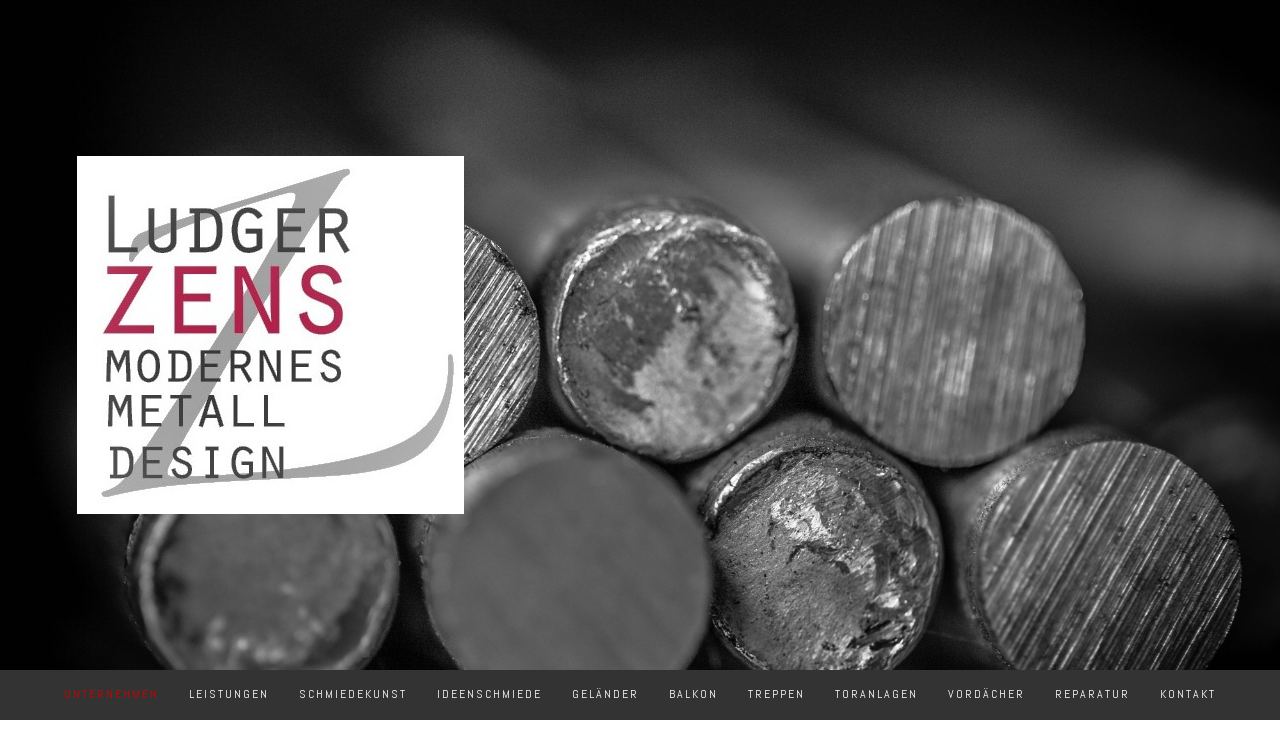

--- FILE ---
content_type: text/html; charset=UTF-8
request_url: https://www.ludgerzens.de/
body_size: 7087
content:
<!DOCTYPE html>
<html lang="de-DE"><head>
    <meta charset="utf-8"/>
    <link rel="dns-prefetch preconnect" href="https://u.jimcdn.com/" crossorigin="anonymous"/>
<link rel="dns-prefetch preconnect" href="https://assets.jimstatic.com/" crossorigin="anonymous"/>
<link rel="dns-prefetch preconnect" href="https://image.jimcdn.com" crossorigin="anonymous"/>
<link rel="dns-prefetch preconnect" href="https://fonts.jimstatic.com" crossorigin="anonymous"/>
<meta name="viewport" content="width=device-width, initial-scale=1"/>
<meta http-equiv="X-UA-Compatible" content="IE=edge"/>
<meta name="description" content=""/>
<meta name="robots" content="index, follow, archive"/>
<meta property="st:section" content=""/>
<meta name="generator" content="Jimdo Creator"/>
<meta name="twitter:title" content="Herzlich Willkommen"/>
<meta name="twitter:description" content="Wir haben es uns zum Ziel gesetzt, materialgerecht und meisterhaft ausgeführte Arbeiten für unsere Kunden zu fertigen. Dabei geht das Arbeitsfeld von der freien Plastik über die Inneneinrichtung bis hin zur Schmiedekunst rund ums Haus."/>
<meta name="twitter:card" content="summary_large_image"/>
<meta property="og:url" content="http://www.ludgerzens.de/"/>
<meta property="og:title" content="Herzlich Willkommen"/>
<meta property="og:description" content="Wir haben es uns zum Ziel gesetzt, materialgerecht und meisterhaft ausgeführte Arbeiten für unsere Kunden zu fertigen. Dabei geht das Arbeitsfeld von der freien Plastik über die Inneneinrichtung bis hin zur Schmiedekunst rund ums Haus."/>
<meta property="og:type" content="website"/>
<meta property="og:locale" content="de_DE"/>
<meta property="og:site_name" content="ludgerzenss Webseite!"/>
<meta name="twitter:image" content="https://image.jimcdn.com/app/cms/image/transf/none/path/s20e4dd20e96da592/image/i9bb65f53e4c69402/version/1520522204/image.png"/>
<meta property="og:image" content="https://image.jimcdn.com/app/cms/image/transf/none/path/s20e4dd20e96da592/image/i9bb65f53e4c69402/version/1520522204/image.png"/>
<meta property="og:image:width" content="1279"/>
<meta property="og:image:height" content="815"/>
<meta property="og:image:secure_url" content="https://image.jimcdn.com/app/cms/image/transf/none/path/s20e4dd20e96da592/image/i9bb65f53e4c69402/version/1520522204/image.png"/><title>Herzlich Willkommen - ludgerzenss Webseite!</title>
<link rel="shortcut icon" href="https://u.jimcdn.com/cms/o/s20e4dd20e96da592/img/favicon.png?t=1388746633"/>
    
<link rel="canonical" href="https://www.ludgerzens.de/"/>

        <script src="https://assets.jimstatic.com/ckies.js.7aeecda51e36f76cf70c.js"></script>

        <script src="https://assets.jimstatic.com/cookieControl.js.c1cea533ba5da95c3d32.js"></script>
    <script>window.CookieControlSet.setToOff();</script>

    <style>html,body{margin:0}.hidden{display:none}.n{padding:5px}#cc-website-title a {text-decoration: none}.cc-m-image-align-1{text-align:left}.cc-m-image-align-2{text-align:right}.cc-m-image-align-3{text-align:center}</style>

        <link href="https://u.jimcdn.com/cms/o/s20e4dd20e96da592/layout/dm_bd3424e4cd6ca72fc28c0690a216f34a/css/layout.css?t=1526979537" rel="stylesheet" type="text/css" id="jimdo_layout_css"/>
<script>     /* <![CDATA[ */     /*!  loadCss [c]2014 @scottjehl, Filament Group, Inc.  Licensed MIT */     window.loadCSS = window.loadCss = function(e,n,t){var r,l=window.document,a=l.createElement("link");if(n)r=n;else{var i=(l.body||l.getElementsByTagName("head")[0]).childNodes;r=i[i.length-1]}var o=l.styleSheets;a.rel="stylesheet",a.href=e,a.media="only x",r.parentNode.insertBefore(a,n?r:r.nextSibling);var d=function(e){for(var n=a.href,t=o.length;t--;)if(o[t].href===n)return e.call(a);setTimeout(function(){d(e)})};return a.onloadcssdefined=d,d(function(){a.media=t||"all"}),a};     window.onloadCSS = function(n,o){n.onload=function(){n.onload=null,o&&o.call(n)},"isApplicationInstalled"in navigator&&"onloadcssdefined"in n&&n.onloadcssdefined(o)}     /* ]]> */ </script>     <script>
// <![CDATA[
onloadCSS(loadCss('https://assets.jimstatic.com/web.css.d9361b6586f0098197fdc233c6461efe.css') , function() {
    this.id = 'jimdo_web_css';
});
// ]]>
</script>
<link href="https://assets.jimstatic.com/web.css.d9361b6586f0098197fdc233c6461efe.css" rel="preload" as="style"/>
<noscript>
<link href="https://assets.jimstatic.com/web.css.d9361b6586f0098197fdc233c6461efe.css" rel="stylesheet"/>
</noscript>
    <script>
    //<![CDATA[
        var jimdoData = {"isTestserver":false,"isLcJimdoCom":false,"isJimdoHelpCenter":false,"isProtectedPage":false,"cstok":"","cacheJsKey":"f907c63f70a76bb5684092ce17e78d1032f293af","cacheCssKey":"f907c63f70a76bb5684092ce17e78d1032f293af","cdnUrl":"https:\/\/assets.jimstatic.com\/","minUrl":"https:\/\/assets.jimstatic.com\/app\/cdn\/min\/file\/","authUrl":"https:\/\/a.jimdo.com\/","webPath":"https:\/\/www.ludgerzens.de\/","appUrl":"https:\/\/a.jimdo.com\/","cmsLanguage":"de_DE","isFreePackage":false,"mobile":false,"isDevkitTemplateUsed":true,"isTemplateResponsive":true,"websiteId":"s20e4dd20e96da592","pageId":1759983698,"packageId":2,"shop":{"deliveryTimeTexts":{"1":"1 - 3 Tage Lieferzeit","2":"3 - 5 Tage Lieferzeit","3":"5 - 8 Tage Lieferzeit"},"checkoutButtonText":"Zur Kasse","isReady":false,"currencyFormat":{"pattern":"#,##0.00 \u00a4","convertedPattern":"#,##0.00 $","symbols":{"GROUPING_SEPARATOR":".","DECIMAL_SEPARATOR":",","CURRENCY_SYMBOL":"\u20ac"}},"currencyLocale":"de_DE"},"tr":{"gmap":{"searchNotFound":"Die angegebene Adresse konnte nicht gefunden werden.","routeNotFound":"Die Anfahrtsroute konnte nicht berechnet werden. M\u00f6gliche Gr\u00fcnde: Die Startadresse ist zu ungenau oder zu weit von der Zieladresse entfernt."},"shop":{"checkoutSubmit":{"next":"N\u00e4chster Schritt","wait":"Bitte warten"},"paypalError":"Da ist leider etwas schiefgelaufen. Bitte versuche es erneut!","cartBar":"Zum Warenkorb","maintenance":"Dieser Shop ist vor\u00fcbergehend leider nicht erreichbar. Bitte probieren Sie es sp\u00e4ter noch einmal.","addToCartOverlay":{"productInsertedText":"Der Artikel wurde dem Warenkorb hinzugef\u00fcgt.","continueShoppingText":"Weiter einkaufen","reloadPageText":"neu laden"},"notReadyText":"Dieser Shop ist noch nicht vollst\u00e4ndig eingerichtet.","numLeftText":"Mehr als {:num} Exemplare dieses Artikels sind z.Z. leider nicht verf\u00fcgbar.","oneLeftText":"Es ist leider nur noch ein Exemplar dieses Artikels verf\u00fcgbar."},"common":{"timeout":"Es ist ein Fehler aufgetreten. Die von dir ausgew\u00e4hlte Aktion wurde abgebrochen. Bitte versuche es in ein paar Minuten erneut."},"form":{"badRequest":"Es ist ein Fehler aufgetreten: Die Eingaben konnten leider nicht \u00fcbermittelt werden. Bitte versuche es sp\u00e4ter noch einmal!"}},"jQuery":"jimdoGen002","isJimdoMobileApp":false,"bgConfig":{"id":80335098,"type":"slideshow","options":{"fixed":true,"speed":14},"images":[{"id":7727389798,"url":"https:\/\/image.jimcdn.com\/app\/cms\/image\/transf\/none\/path\/s20e4dd20e96da592\/backgroundarea\/i8a4b28dc7f218b8d\/version\/1520520186\/image.jpg"},{"id":7727389898,"url":"https:\/\/image.jimcdn.com\/app\/cms\/image\/transf\/none\/path\/s20e4dd20e96da592\/backgroundarea\/i0ea265ad891676f7\/version\/1520520186\/image.jpg"},{"id":7727389998,"url":"https:\/\/image.jimcdn.com\/app\/cms\/image\/transf\/none\/path\/s20e4dd20e96da592\/backgroundarea\/id06cbead1d4f5fdf\/version\/1520520186\/image.jpg"},{"id":7727390098,"url":"https:\/\/image.jimcdn.com\/app\/cms\/image\/transf\/none\/path\/s20e4dd20e96da592\/backgroundarea\/ia92e49fe7030b8dc\/version\/1520520187\/image.jpg"},{"id":7727390198,"url":"https:\/\/image.jimcdn.com\/app\/cms\/image\/transf\/none\/path\/s20e4dd20e96da592\/backgroundarea\/i91a254801fcca7c4\/version\/1520520187\/image.jpg"},{"id":7727390398,"url":"https:\/\/image.jimcdn.com\/app\/cms\/image\/transf\/none\/path\/s20e4dd20e96da592\/backgroundarea\/i4a9e1defe51e6e69\/version\/1520520187\/image.jpg"},{"id":7727390498,"url":"https:\/\/image.jimcdn.com\/app\/cms\/image\/transf\/none\/path\/s20e4dd20e96da592\/backgroundarea\/ifb29bd1eaa307f33\/version\/1520520188\/image.jpg"},{"id":7727390598,"url":"https:\/\/image.jimcdn.com\/app\/cms\/image\/transf\/none\/path\/s20e4dd20e96da592\/backgroundarea\/i84e400aab1ffc458\/version\/1520520188\/image.jpg"},{"id":7727390698,"url":"https:\/\/image.jimcdn.com\/app\/cms\/image\/transf\/none\/path\/s20e4dd20e96da592\/backgroundarea\/i90d5a8e3664e60dd\/version\/1520520188\/image.jpg"}]},"bgFullscreen":null,"responsiveBreakpointLandscape":767,"responsiveBreakpointPortrait":480,"copyableHeadlineLinks":false,"tocGeneration":false,"googlemapsConsoleKey":false,"loggingForAnalytics":false,"loggingForPredefinedPages":false,"isFacebookPixelIdEnabled":false,"userAccountId":"f9160dc1-23c9-4867-b011-d8baaaf9d02a"};
    // ]]>
</script>

     <script> (function(window) { 'use strict'; var regBuff = window.__regModuleBuffer = []; var regModuleBuffer = function() { var args = [].slice.call(arguments); regBuff.push(args); }; if (!window.regModule) { window.regModule = regModuleBuffer; } })(window); </script>
    <script src="https://assets.jimstatic.com/web.js.7778446e79a0c13073d7.js" async="true"></script>
    <script src="https://assets.jimstatic.com/at.js.db285b71839286136d00.js"></script>
        <script src="https://api.dmp.jimdo-server.com/designs/376/versions/1.0/assets/js/stickyNav.js" async="true"></script>
            
</head>

<body class="body cc-page cc-page-index cc-indexpage j-m-gallery-styles j-m-video-styles j-m-hr-styles j-m-header-styles j-m-text-styles j-m-emotionheader-styles j-m-htmlCode-styles j-m-rss-styles j-m-form-styles-disabled j-m-table-styles j-m-textWithImage-styles j-m-downloadDocument-styles j-m-imageSubtitle-styles j-m-flickr-styles j-m-googlemaps-styles j-m-blogSelection-styles-disabled j-m-comment-styles-disabled j-m-jimdo-styles j-m-profile-styles j-m-guestbook-styles j-m-promotion-styles j-m-twitter-styles j-m-hgrid-styles j-m-shoppingcart-styles j-m-catalog-styles j-m-product-styles-disabled j-m-facebook-styles j-m-sharebuttons-styles j-m-formnew-styles-disabled j-m-callToAction-styles j-m-turbo-styles j-m-spacing-styles j-m-googleplus-styles j-m-dummy-styles j-m-search-styles j-m-booking-styles j-footer-styles cc-pagemode-default cc-content-parent" id="page-1759983698">

<div id="cc-inner" class="cc-content-parent">
  <!-- _main-sass -->
  <input type="checkbox" id="jtpl-navigation__checkbox" class="jtpl-navigation__checkbox"/><div class="jtpl-main cc-content-parent">

    <!-- _header.sass -->
    <div background-area="stripe" background-area-default="" class="jtpl-header">
      <header class="jtpl-header__inner"><div class="jtpl-logo">
          <div id="cc-website-logo" class="cc-single-module-element"><div id="cc-m-11313797298" class="j-module n j-imageSubtitle"><div class="cc-m-image-container"><figure class="cc-imagewrapper cc-m-image-align-1">
<a href="https://www.ludgerzens.de/" target="_self"><img srcset="https://image.jimcdn.com/app/cms/image/transf/dimension=320x10000:format=jpg/path/s20e4dd20e96da592/image/i204055b645068f70/version/1711371785/image.jpg 320w, https://image.jimcdn.com/app/cms/image/transf/none/path/s20e4dd20e96da592/image/i204055b645068f70/version/1711371785/image.jpg 387w" sizes="(min-width: 387px) 387px, 100vw" id="cc-m-imagesubtitle-image-11313797298" src="https://image.jimcdn.com/app/cms/image/transf/none/path/s20e4dd20e96da592/image/i204055b645068f70/version/1711371785/image.jpg" alt="" class="" data-src-width="387" data-src-height="358" data-src="https://image.jimcdn.com/app/cms/image/transf/none/path/s20e4dd20e96da592/image/i204055b645068f70/version/1711371785/image.jpg" data-image-id="7727381898"/></a>    

</figure>
</div>
<div class="cc-clear"></div>
<script id="cc-m-reg-11313797298">// <![CDATA[

    window.regModule("module_imageSubtitle", {"data":{"imageExists":true,"hyperlink":"","hyperlink_target":"","hyperlinkAsString":"","pinterest":"0","id":11313797298,"widthEqualsContent":"0","resizeWidth":387,"resizeHeight":358},"id":11313797298});
// ]]>
</script></div></div>
        </div>
      </header>
</div>
    <!-- END _header.sass -->

    <!-- _navigation.sass -->
    <nav class="jtpl-navigation"><div class="jtpl-navigation__inner navigation-colors navigation-alignment" data-dropdown="true">
        <div data-container="navigation"><div class="j-nav-variant-nested"><ul class="cc-nav-level-0 j-nav-level-0"><li id="cc-nav-view-1759983698" class="jmd-nav__list-item-0 cc-nav-current j-nav-current jmd-nav__item--current"><a href="/" data-link-title="Unternehmen" class="cc-nav-current j-nav-current jmd-nav__link--current">Unternehmen</a></li><li id="cc-nav-view-1759983798" class="jmd-nav__list-item-0"><a href="/leistungen/" data-link-title="Leistungen">Leistungen</a></li><li id="cc-nav-view-1760093098" class="jmd-nav__list-item-0"><a href="/schmiedekunst/" data-link-title="Schmiedekunst">Schmiedekunst</a></li><li id="cc-nav-view-1760093498" class="jmd-nav__list-item-0"><a href="/ideenschmiede/" data-link-title="Ideenschmiede">Ideenschmiede</a></li><li id="cc-nav-view-1760264198" class="jmd-nav__list-item-0"><a href="/geländer/" data-link-title="Geländer">Geländer</a></li><li id="cc-nav-view-1760264298" class="jmd-nav__list-item-0"><a href="/balkon/" data-link-title="Balkon">Balkon</a></li><li id="cc-nav-view-1760264798" class="jmd-nav__list-item-0"><a href="/treppen/" data-link-title="Treppen">Treppen</a></li><li id="cc-nav-view-1760265298" class="jmd-nav__list-item-0"><a href="/toranlagen/" data-link-title="Toranlagen">Toranlagen</a></li><li id="cc-nav-view-1760265198" class="jmd-nav__list-item-0"><a href="/vordächer/" data-link-title="Vordächer">Vordächer</a></li><li id="cc-nav-view-1760265398" class="jmd-nav__list-item-0"><a href="/reparatur/" data-link-title="Reparatur">Reparatur</a></li><li id="cc-nav-view-1759983898" class="jmd-nav__list-item-0"><a href="/kontakt/" data-link-title="Kontakt">Kontakt</a></li><li id="cc-nav-view-2187885598" class="jmd-nav__list-item-0"><a href="/datenschutzerklärung/" data-link-title="Datenschutzerklärung">Datenschutzerklärung</a></li></ul></div></div>
      </div>
    </nav><!-- END _navigation.sass --><!-- _mobile-navigation.sass --><div class="jtpl-mobile-topbar navigation-colors navigation-colors--transparency">
      <label for="jtpl-navigation__checkbox" class="jtpl-navigation__label navigation-colors__menu-icon">
        <span class="jtpl-navigation__borders navigation-colors__menu-icon"></span>
      </label>
    </div>
    <div class="jtpl-mobile-navigation">
      <div class="jtpl-mobile-navigation__inner navigation-colors navigation-colors--transparency">
        <div data-container="navigation"><div class="j-nav-variant-nested"><ul class="cc-nav-level-0 j-nav-level-0"><li id="cc-nav-view-1759983698" class="jmd-nav__list-item-0 cc-nav-current j-nav-current jmd-nav__item--current"><a href="/" data-link-title="Unternehmen" class="cc-nav-current j-nav-current jmd-nav__link--current">Unternehmen</a></li><li id="cc-nav-view-1759983798" class="jmd-nav__list-item-0"><a href="/leistungen/" data-link-title="Leistungen">Leistungen</a></li><li id="cc-nav-view-1760093098" class="jmd-nav__list-item-0"><a href="/schmiedekunst/" data-link-title="Schmiedekunst">Schmiedekunst</a></li><li id="cc-nav-view-1760093498" class="jmd-nav__list-item-0"><a href="/ideenschmiede/" data-link-title="Ideenschmiede">Ideenschmiede</a></li><li id="cc-nav-view-1760264198" class="jmd-nav__list-item-0"><a href="/geländer/" data-link-title="Geländer">Geländer</a></li><li id="cc-nav-view-1760264298" class="jmd-nav__list-item-0"><a href="/balkon/" data-link-title="Balkon">Balkon</a></li><li id="cc-nav-view-1760264798" class="jmd-nav__list-item-0"><a href="/treppen/" data-link-title="Treppen">Treppen</a></li><li id="cc-nav-view-1760265298" class="jmd-nav__list-item-0"><a href="/toranlagen/" data-link-title="Toranlagen">Toranlagen</a></li><li id="cc-nav-view-1760265198" class="jmd-nav__list-item-0"><a href="/vordächer/" data-link-title="Vordächer">Vordächer</a></li><li id="cc-nav-view-1760265398" class="jmd-nav__list-item-0"><a href="/reparatur/" data-link-title="Reparatur">Reparatur</a></li><li id="cc-nav-view-1759983898" class="jmd-nav__list-item-0"><a href="/kontakt/" data-link-title="Kontakt">Kontakt</a></li><li id="cc-nav-view-2187885598" class="jmd-nav__list-item-0"><a href="/datenschutzerklärung/" data-link-title="Datenschutzerklärung">Datenschutzerklärung</a></li></ul></div></div>
      </div>
    </div>
    <!-- END _mobile-navigation.sass -->

    <!-- _cart.sass -->
    <div class="jtpl-cart">
      
    </div>
    <!-- _cart.sass -->

    <!-- _content.sass -->
    <div class="jtpl-content content-options cc-content-parent">
      <div class="jtpl-content__inner cc-content-parent">
        <div class="jtpl-breadcrumbs breadcrumb-options">
          <div data-container="navigation"><div class="j-nav-variant-breadcrumb"><ol itemscope="true" itemtype="http://schema.org/BreadcrumbList"><li itemscope="true" itemprop="itemListElement" itemtype="http://schema.org/ListItem" class="cc-nav-current j-nav-current"><a href="/" data-link-title="Unternehmen" itemprop="item" class="cc-nav-current j-nav-current"><span itemprop="name">Unternehmen</span></a><meta itemprop="position" content="1"/></li></ol></div></div>
        </div>
        <div id="content_area" data-container="content"><div id="content_start"></div>
        
        <div id="cc-matrix-2181737398"><div id="cc-m-8495371698" class="j-module n j-header "><h1 class="" id="cc-m-header-8495371698">Herzlich Willkommen</h1></div><div id="cc-m-8496652198" class="j-module n j-text "><div style="text-align: justify;" align="justify">
    Wir haben es uns zum Ziel gesetzt, materialgerecht und meisterhaft ausgeführte Arbeiten für unsere Kunden zu fertigen. Dabei geht das Arbeitsfeld von der freien Plastik über die Inneneinrichtung
    bis hin zur Schmiedekunst rund ums Haus.
</div></div><div id="cc-m-8514848998" class="j-module n j-imageSubtitle "><figure class="cc-imagewrapper cc-m-image-align-3">
<img srcset="https://image.jimcdn.com/app/cms/image/transf/dimension=320x10000:format=png/path/s20e4dd20e96da592/image/i9bb65f53e4c69402/version/1520522204/image.png 320w, https://image.jimcdn.com/app/cms/image/transf/dimension=348x10000:format=png/path/s20e4dd20e96da592/image/i9bb65f53e4c69402/version/1520522204/image.png 348w, https://image.jimcdn.com/app/cms/image/transf/dimension=640x10000:format=png/path/s20e4dd20e96da592/image/i9bb65f53e4c69402/version/1520522204/image.png 640w, https://image.jimcdn.com/app/cms/image/transf/dimension=696x10000:format=png/path/s20e4dd20e96da592/image/i9bb65f53e4c69402/version/1520522204/image.png 696w" sizes="(min-width: 348px) 348px, 100vw" id="cc-m-imagesubtitle-image-8514848998" src="https://image.jimcdn.com/app/cms/image/transf/dimension=348x10000:format=png/path/s20e4dd20e96da592/image/i9bb65f53e4c69402/version/1520522204/image.png" alt="" class="" data-src-width="1279" data-src-height="815" data-src="https://image.jimcdn.com/app/cms/image/transf/dimension=348x10000:format=png/path/s20e4dd20e96da592/image/i9bb65f53e4c69402/version/1520522204/image.png" data-image-id="5902868698"/>    

</figure>

<div class="cc-clear"></div>
<script id="cc-m-reg-8514848998">// <![CDATA[

    window.regModule("module_imageSubtitle", {"data":{"imageExists":true,"hyperlink":"","hyperlink_target":"","hyperlinkAsString":"","pinterest":"0","id":8514848998,"widthEqualsContent":"0","resizeWidth":"348","resizeHeight":222},"id":8514848998});
// ]]>
</script></div><div id="cc-m-8511946698" class="j-module n j-text "><p>
    Handwerkliches können ist die Basis für eine zeitgemäße und kreative Gestaltung, in der klassische Elemente immer wieder aufgegriffen und weiterentwickelt werden, um letztlich harmonisch mit dem
    Bauwerk eine Einheit zu bilden.
</p>

<div style="text-align: justify;" align="justify">
    <span class="Stil4"> </span>
</div>

<div style="text-align: justify;" align="justify">
    <span class="Stil4">Unser Prinzip ist:  <span class="Stil6">"Geht nicht, gibt´s nicht!"</span></span>
</div>

<div style="text-align: justify;" align="justify">
    <span class="Stil4"><span class="Stil6"> </span></span>
</div>

<p>
    <strong><span class="Stil4"><span class="Stil6"> </span></span></strong>
</p>

<p>
    <span class="Stil4"><span class="Stil6">Ihr Ludger Zens</span></span>
</p></div></div>
        
        </div>
      </div>
    </div>
    <!-- END _content.sass -->

    <!-- _section-aside.sass -->
    <footer class="jtpl-section-aside sidebar-options"><div class="jtpl-section-aside__inner">
        <div data-container="sidebar"><div id="cc-matrix-2181737698"><div id="cc-m-8514861298" class="j-module n j-imageSubtitle "><figure class="cc-imagewrapper cc-m-image-align-2">
<a href="http://schoene-fahrraeder.jimdo.com/" target="_blank"><img srcset="https://image.jimcdn.com/app/cms/image/transf/dimension=320x10000:format=png/path/s20e4dd20e96da592/image/i8ed554b7a7632dfe/version/1520632894/image.png 320w, https://image.jimcdn.com/app/cms/image/transf/dimension=366x10000:format=png/path/s20e4dd20e96da592/image/i8ed554b7a7632dfe/version/1520632894/image.png 366w, https://image.jimcdn.com/app/cms/image/transf/dimension=640x10000:format=png/path/s20e4dd20e96da592/image/i8ed554b7a7632dfe/version/1520632894/image.png 640w, https://image.jimcdn.com/app/cms/image/transf/none/path/s20e4dd20e96da592/image/i8ed554b7a7632dfe/version/1520632894/image.png 682w" sizes="(min-width: 366px) 366px, 100vw" id="cc-m-imagesubtitle-image-8514861298" src="https://image.jimcdn.com/app/cms/image/transf/dimension=366x10000:format=png/path/s20e4dd20e96da592/image/i8ed554b7a7632dfe/version/1520632894/image.png" alt="" class="" data-src-width="682" data-src-height="123" data-src="https://image.jimcdn.com/app/cms/image/transf/dimension=366x10000:format=png/path/s20e4dd20e96da592/image/i8ed554b7a7632dfe/version/1520632894/image.png" data-image-id="5902874698"/></a>    

</figure>

<div class="cc-clear"></div>
<script id="cc-m-reg-8514861298">// <![CDATA[

    window.regModule("module_imageSubtitle", {"data":{"imageExists":true,"hyperlink":"http:\/\/schoene-fahrraeder.jimdo.com\/","hyperlink_target":"_blank","hyperlinkAsString":"http:\/\/schoene-fahrraeder.jimdo.com\/","pinterest":"0","id":8514861298,"widthEqualsContent":"0","resizeWidth":"366","resizeHeight":67},"id":8514861298});
// ]]>
</script></div></div></div>
      </div>
      <div class="jtpl-footer footer-options"><div id="contentfooter" data-container="footer">

    
    <div class="j-meta-links">
        <a href="/about/">Impressum</a> | <a href="//www.ludgerzens.de/j/privacy">Datenschutz</a> | <a href="/sitemap/">Sitemap</a>    </div>

    <div class="j-admin-links">
            
    <span class="loggedout">
        <a rel="nofollow" id="login" href="/login">Anmelden</a>
    </span>

<span class="loggedin">
    <a rel="nofollow" id="logout" target="_top" href="https://cms.e.jimdo.com/app/cms/logout.php">
        Abmelden    </a>
    |
    <a rel="nofollow" id="edit" target="_top" href="https://a.jimdo.com/app/auth/signin/jumpcms/?page=1759983698">Bearbeiten</a>
</span>
        </div>

    
</div>
</div>
    </footer><!-- END _section-aside.sass -->
</div>
  <!-- END _main-sass -->
  </div>    <script type="text/javascript">
//<![CDATA[
addAutomatedTracking('creator.website', track_anon);
//]]>
</script>
    
<div id="loginbox" class="hidden">

    <div id="loginbox-header">

    <a class="cc-close" title="Dieses Element zuklappen" href="#">zuklappen</a>

    <div class="c"></div>

</div>

<div id="loginbox-content">

        <div id="resendpw"></div>

        <div id="loginboxOuter"></div>
    </div>
</div>
<div id="loginbox-darklayer" class="hidden"></div>
<script>// <![CDATA[

    window.regModule("web_login", {"url":"https:\/\/www.ludgerzens.de\/","pageId":1759983698});
// ]]>
</script>




</body>
</html>


--- FILE ---
content_type: application/javascript
request_url: https://a.jimdo.com/app/web/loginstate?callback=jQuery1120029338848995643296_1763921593720&owi=s20e4dd20e96da592&_=1763921593721
body_size: 7
content:
jQuery1120029338848995643296_1763921593720({"loginstate":false});